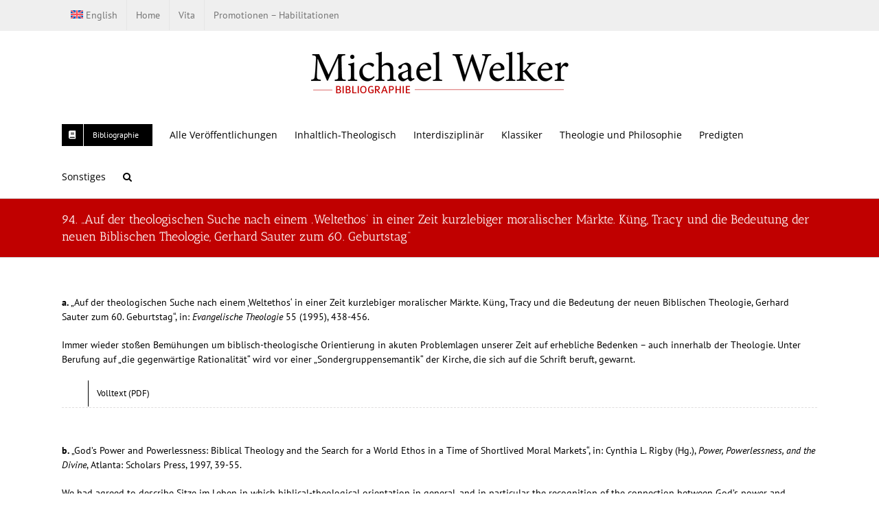

--- FILE ---
content_type: text/html; charset=UTF-8
request_url: https://michael-welker.com/94-auf-der-theologischen-suche-nach-einem-weltethos-in-einer-zeit-kurzlebiger-moralischer-maerkte-kueng-tracy-und-die-bedeutung-der-neuen-biblischen-theologie-gerhard-sa/
body_size: 19034
content:
<!DOCTYPE html>
<html class="avada-html-layout-wide avada-html-header-position-top" lang="de-DE" prefix="og: http://ogp.me/ns# fb: http://ogp.me/ns/fb#">
<head>
	<meta http-equiv="X-UA-Compatible" content="IE=edge" />
	<meta http-equiv="Content-Type" content="text/html; charset=utf-8"/>
	<meta name="viewport" content="width=device-width, initial-scale=1" />
	<title>94. „Auf der theologischen Suche nach einem ‚Weltethos‘ in einer Zeit kurzlebiger moralischer Märkte. Küng, Tracy und die Bedeutung der neuen Biblischen Theologie, Gerhard Sauter zum 60. Geburtstag“ &#8211; Michael Welker &#8211; Bibliographie</title>
<meta name='robots' content='max-image-preview:large' />
<link rel="alternate" hreflang="en" href="https://michael-welker.com/en/94-auf-der-theologischen-suche-nach-einem-weltethos-in-einer-zeit-kurzlebiger-moralischer-maerkte-kueng-tracy-und-die-bedeutung-der-neuen-biblischen-theologie-gerhard-sa/" />
<link rel="alternate" hreflang="de" href="https://michael-welker.com/94-auf-der-theologischen-suche-nach-einem-weltethos-in-einer-zeit-kurzlebiger-moralischer-maerkte-kueng-tracy-und-die-bedeutung-der-neuen-biblischen-theologie-gerhard-sa/" />
<link rel="alternate" hreflang="x-default" href="https://michael-welker.com/94-auf-der-theologischen-suche-nach-einem-weltethos-in-einer-zeit-kurzlebiger-moralischer-maerkte-kueng-tracy-und-die-bedeutung-der-neuen-biblischen-theologie-gerhard-sa/" />
<link rel='dns-prefetch' href='//stats.wp.com' />
<link rel="alternate" type="application/rss+xml" title="Michael Welker - Bibliographie &raquo; Feed" href="https://michael-welker.com/feed/" />
<link rel="alternate" type="application/rss+xml" title="Michael Welker - Bibliographie &raquo; Kommentar-Feed" href="https://michael-welker.com/comments/feed/" />
		
		
		
				<link rel="alternate" type="application/rss+xml" title="Michael Welker - Bibliographie &raquo; 94. „Auf der theologischen Suche nach einem ‚Weltethos‘ in einer Zeit kurzlebiger moralischer Märkte. Küng, Tracy und die Bedeutung der neuen Biblischen Theologie, Gerhard Sauter zum 60. Geburtstag“ Kommentar-Feed" href="https://michael-welker.com/94-auf-der-theologischen-suche-nach-einem-weltethos-in-einer-zeit-kurzlebiger-moralischer-maerkte-kueng-tracy-und-die-bedeutung-der-neuen-biblischen-theologie-gerhard-sa/feed/" />
<link rel="alternate" title="oEmbed (JSON)" type="application/json+oembed" href="https://michael-welker.com/wp-json/oembed/1.0/embed?url=https%3A%2F%2Fmichael-welker.com%2F94-auf-der-theologischen-suche-nach-einem-weltethos-in-einer-zeit-kurzlebiger-moralischer-maerkte-kueng-tracy-und-die-bedeutung-der-neuen-biblischen-theologie-gerhard-sa%2F" />
<link rel="alternate" title="oEmbed (XML)" type="text/xml+oembed" href="https://michael-welker.com/wp-json/oembed/1.0/embed?url=https%3A%2F%2Fmichael-welker.com%2F94-auf-der-theologischen-suche-nach-einem-weltethos-in-einer-zeit-kurzlebiger-moralischer-maerkte-kueng-tracy-und-die-bedeutung-der-neuen-biblischen-theologie-gerhard-sa%2F&#038;format=xml" />
					<meta name="description" content="a. „Auf der theologischen Suche nach einem ‚Weltethos‘ in einer Zeit kurzlebiger moralischer Märkte. Küng, Tracy und die Bedeutung der neuen Biblischen Theologie, Gerhard Sauter zum 60. Geburtstag“, in: Evangelische Theologie 55 (1995), 438-456. 

Immer wieder stoßen Bemühungen um biblisch-theologische Orientierung in akuten Problemlagen unserer Zeit auf erhebliche Bedenken – auch innerhalb der Theologie. Unter"/>
				
		<meta property="og:locale" content="de_DE"/>
		<meta property="og:type" content="article"/>
		<meta property="og:site_name" content="Michael Welker - Bibliographie"/>
		<meta property="og:title" content="  94. „Auf der theologischen Suche nach einem ‚Weltethos‘ in einer Zeit kurzlebiger moralischer Märkte. Küng, Tracy und die Bedeutung der neuen Biblischen Theologie, Gerhard Sauter zum 60. Geburtstag“"/>
				<meta property="og:description" content="a. „Auf der theologischen Suche nach einem ‚Weltethos‘ in einer Zeit kurzlebiger moralischer Märkte. Küng, Tracy und die Bedeutung der neuen Biblischen Theologie, Gerhard Sauter zum 60. Geburtstag“, in: Evangelische Theologie 55 (1995), 438-456. 

Immer wieder stoßen Bemühungen um biblisch-theologische Orientierung in akuten Problemlagen unserer Zeit auf erhebliche Bedenken – auch innerhalb der Theologie. Unter"/>
				<meta property="og:url" content="https://michael-welker.com/94-auf-der-theologischen-suche-nach-einem-weltethos-in-einer-zeit-kurzlebiger-moralischer-maerkte-kueng-tracy-und-die-bedeutung-der-neuen-biblischen-theologie-gerhard-sa/"/>
										<meta property="article:published_time" content="1995-01-01T14:00:41+00:00"/>
											<meta name="author" content="admin"/>
								<meta property="og:image" content="https://michael-welker.com/wp-content/uploads/2016/12/logo2.png"/>
		<meta property="og:image:width" content="450"/>
		<meta property="og:image:height" content="100"/>
		<meta property="og:image:type" content="image/png"/>
				<style id='wp-img-auto-sizes-contain-inline-css' type='text/css'>
img:is([sizes=auto i],[sizes^="auto," i]){contain-intrinsic-size:3000px 1500px}
/*# sourceURL=wp-img-auto-sizes-contain-inline-css */
</style>
<style id='wp-emoji-styles-inline-css' type='text/css'>

	img.wp-smiley, img.emoji {
		display: inline !important;
		border: none !important;
		box-shadow: none !important;
		height: 1em !important;
		width: 1em !important;
		margin: 0 0.07em !important;
		vertical-align: -0.1em !important;
		background: none !important;
		padding: 0 !important;
	}
/*# sourceURL=wp-emoji-styles-inline-css */
</style>
<link rel='stylesheet' id='wpml-blocks-css' href='https://michael-welker.com/wp-content/plugins/sitepress-multilingual-cms/dist/css/blocks/styles.css?ver=4.6.6' type='text/css' media='all' />
<link rel='stylesheet' id='wpml-menu-item-0-css' href='https://michael-welker.com/wp-content/plugins/sitepress-multilingual-cms/templates/language-switchers/menu-item/style.min.css?ver=1' type='text/css' media='all' />
<link rel='stylesheet' id='cms-navigation-style-base-css' href='https://michael-welker.com/wp-content/plugins/wpml-cms-nav/res/css/cms-navigation-base.css?ver=1.5.5' type='text/css' media='screen' />
<link rel='stylesheet' id='cms-navigation-style-css' href='https://michael-welker.com/wp-content/plugins/wpml-cms-nav/res/css/cms-navigation.css?ver=1.5.5' type='text/css' media='screen' />
<link rel='stylesheet' id='fusion-dynamic-css-css' href='https://michael-welker.com/wp-content/uploads/fusion-styles/d04c99593833c08458d4f5e6e11d9377.min.css?ver=3.14.2' type='text/css' media='all' />
<script type="text/javascript" id="wpml-cookie-js-extra">
/* <![CDATA[ */
var wpml_cookies = {"wp-wpml_current_language":{"value":"de","expires":1,"path":"/"}};
var wpml_cookies = {"wp-wpml_current_language":{"value":"de","expires":1,"path":"/"}};
//# sourceURL=wpml-cookie-js-extra
/* ]]> */
</script>
<script type="text/javascript" src="https://michael-welker.com/wp-content/plugins/sitepress-multilingual-cms/res/js/cookies/language-cookie.js?ver=4.6.6" id="wpml-cookie-js"></script>
<script type="text/javascript" src="https://michael-welker.com/wp-includes/js/jquery/jquery.min.js?ver=3.7.1" id="jquery-core-js"></script>
<script type="text/javascript" src="https://michael-welker.com/wp-includes/js/jquery/jquery-migrate.min.js?ver=3.4.1" id="jquery-migrate-js"></script>
<link rel="https://api.w.org/" href="https://michael-welker.com/wp-json/" /><link rel="alternate" title="JSON" type="application/json" href="https://michael-welker.com/wp-json/wp/v2/posts/485" /><link rel="EditURI" type="application/rsd+xml" title="RSD" href="https://michael-welker.com/xmlrpc.php?rsd" />
<meta name="generator" content="WordPress 6.9" />
<link rel="canonical" href="https://michael-welker.com/94-auf-der-theologischen-suche-nach-einem-weltethos-in-einer-zeit-kurzlebiger-moralischer-maerkte-kueng-tracy-und-die-bedeutung-der-neuen-biblischen-theologie-gerhard-sa/" />
<link rel='shortlink' href='https://michael-welker.com/?p=485' />
<meta name="generator" content="WPML ver:4.6.6 stt:1,3;" />
	<style>img#wpstats{display:none}</style>
		<style type="text/css" id="css-fb-visibility">@media screen and (max-width: 640px){.fusion-no-small-visibility{display:none !important;}body .sm-text-align-center{text-align:center !important;}body .sm-text-align-left{text-align:left !important;}body .sm-text-align-right{text-align:right !important;}body .sm-text-align-justify{text-align:justify !important;}body .sm-flex-align-center{justify-content:center !important;}body .sm-flex-align-flex-start{justify-content:flex-start !important;}body .sm-flex-align-flex-end{justify-content:flex-end !important;}body .sm-mx-auto{margin-left:auto !important;margin-right:auto !important;}body .sm-ml-auto{margin-left:auto !important;}body .sm-mr-auto{margin-right:auto !important;}body .fusion-absolute-position-small{position:absolute;width:100%;}.awb-sticky.awb-sticky-small{ position: sticky; top: var(--awb-sticky-offset,0); }}@media screen and (min-width: 641px) and (max-width: 1024px){.fusion-no-medium-visibility{display:none !important;}body .md-text-align-center{text-align:center !important;}body .md-text-align-left{text-align:left !important;}body .md-text-align-right{text-align:right !important;}body .md-text-align-justify{text-align:justify !important;}body .md-flex-align-center{justify-content:center !important;}body .md-flex-align-flex-start{justify-content:flex-start !important;}body .md-flex-align-flex-end{justify-content:flex-end !important;}body .md-mx-auto{margin-left:auto !important;margin-right:auto !important;}body .md-ml-auto{margin-left:auto !important;}body .md-mr-auto{margin-right:auto !important;}body .fusion-absolute-position-medium{position:absolute;width:100%;}.awb-sticky.awb-sticky-medium{ position: sticky; top: var(--awb-sticky-offset,0); }}@media screen and (min-width: 1025px){.fusion-no-large-visibility{display:none !important;}body .lg-text-align-center{text-align:center !important;}body .lg-text-align-left{text-align:left !important;}body .lg-text-align-right{text-align:right !important;}body .lg-text-align-justify{text-align:justify !important;}body .lg-flex-align-center{justify-content:center !important;}body .lg-flex-align-flex-start{justify-content:flex-start !important;}body .lg-flex-align-flex-end{justify-content:flex-end !important;}body .lg-mx-auto{margin-left:auto !important;margin-right:auto !important;}body .lg-ml-auto{margin-left:auto !important;}body .lg-mr-auto{margin-right:auto !important;}body .fusion-absolute-position-large{position:absolute;width:100%;}.awb-sticky.awb-sticky-large{ position: sticky; top: var(--awb-sticky-offset,0); }}</style>
<!-- Jetpack Open Graph Tags -->
<meta property="og:type" content="article" />
<meta property="og:title" content="94. „Auf der theologischen Suche nach einem ‚Weltethos‘ in einer Zeit kurzlebiger moralischer Märkte. Küng, Tracy und die Bedeutung der neuen Biblischen Theologie, Gerhard Sauter zum 60. Geburtstag“" />
<meta property="og:url" content="https://michael-welker.com/94-auf-der-theologischen-suche-nach-einem-weltethos-in-einer-zeit-kurzlebiger-moralischer-maerkte-kueng-tracy-und-die-bedeutung-der-neuen-biblischen-theologie-gerhard-sa/" />
<meta property="og:description" content="Besuche den Beitrag für mehr Info." />
<meta property="article:published_time" content="1995-01-01T14:00:41+00:00" />
<meta property="article:modified_time" content="1995-01-01T14:00:41+00:00" />
<meta property="og:site_name" content="Michael Welker - Bibliographie" />
<meta property="og:image" content="https://s0.wp.com/i/blank.jpg" />
<meta property="og:image:width" content="200" />
<meta property="og:image:height" content="200" />
<meta property="og:image:alt" content="" />
<meta property="og:locale" content="de_DE" />
<meta name="twitter:text:title" content="94. „Auf der theologischen Suche nach einem ‚Weltethos‘ in einer Zeit kurzlebiger moralischer Märkte. Küng, Tracy und die Bedeutung der neuen Biblischen Theologie, Gerhard Sauter zum 60. Geburtstag“" />
<meta name="twitter:card" content="summary" />
<meta name="twitter:description" content="Besuche den Beitrag für mehr Info." />

<!-- End Jetpack Open Graph Tags -->
		<script type="text/javascript">
			var doc = document.documentElement;
			doc.setAttribute( 'data-useragent', navigator.userAgent );
		</script>
		
	<style id='global-styles-inline-css' type='text/css'>
:root{--wp--preset--aspect-ratio--square: 1;--wp--preset--aspect-ratio--4-3: 4/3;--wp--preset--aspect-ratio--3-4: 3/4;--wp--preset--aspect-ratio--3-2: 3/2;--wp--preset--aspect-ratio--2-3: 2/3;--wp--preset--aspect-ratio--16-9: 16/9;--wp--preset--aspect-ratio--9-16: 9/16;--wp--preset--color--black: #000000;--wp--preset--color--cyan-bluish-gray: #abb8c3;--wp--preset--color--white: #ffffff;--wp--preset--color--pale-pink: #f78da7;--wp--preset--color--vivid-red: #cf2e2e;--wp--preset--color--luminous-vivid-orange: #ff6900;--wp--preset--color--luminous-vivid-amber: #fcb900;--wp--preset--color--light-green-cyan: #7bdcb5;--wp--preset--color--vivid-green-cyan: #00d084;--wp--preset--color--pale-cyan-blue: #8ed1fc;--wp--preset--color--vivid-cyan-blue: #0693e3;--wp--preset--color--vivid-purple: #9b51e0;--wp--preset--color--awb-color-1: rgba(255,255,255,1);--wp--preset--color--awb-color-2: rgba(249,249,251,1);--wp--preset--color--awb-color-3: rgba(242,243,245,1);--wp--preset--color--awb-color-4: rgba(101,189,125,1);--wp--preset--color--awb-color-5: rgba(25,143,217,1);--wp--preset--color--awb-color-6: rgba(67,69,73,1);--wp--preset--color--awb-color-7: rgba(33,35,38,1);--wp--preset--color--awb-color-8: rgba(20,22,23,1);--wp--preset--gradient--vivid-cyan-blue-to-vivid-purple: linear-gradient(135deg,rgb(6,147,227) 0%,rgb(155,81,224) 100%);--wp--preset--gradient--light-green-cyan-to-vivid-green-cyan: linear-gradient(135deg,rgb(122,220,180) 0%,rgb(0,208,130) 100%);--wp--preset--gradient--luminous-vivid-amber-to-luminous-vivid-orange: linear-gradient(135deg,rgb(252,185,0) 0%,rgb(255,105,0) 100%);--wp--preset--gradient--luminous-vivid-orange-to-vivid-red: linear-gradient(135deg,rgb(255,105,0) 0%,rgb(207,46,46) 100%);--wp--preset--gradient--very-light-gray-to-cyan-bluish-gray: linear-gradient(135deg,rgb(238,238,238) 0%,rgb(169,184,195) 100%);--wp--preset--gradient--cool-to-warm-spectrum: linear-gradient(135deg,rgb(74,234,220) 0%,rgb(151,120,209) 20%,rgb(207,42,186) 40%,rgb(238,44,130) 60%,rgb(251,105,98) 80%,rgb(254,248,76) 100%);--wp--preset--gradient--blush-light-purple: linear-gradient(135deg,rgb(255,206,236) 0%,rgb(152,150,240) 100%);--wp--preset--gradient--blush-bordeaux: linear-gradient(135deg,rgb(254,205,165) 0%,rgb(254,45,45) 50%,rgb(107,0,62) 100%);--wp--preset--gradient--luminous-dusk: linear-gradient(135deg,rgb(255,203,112) 0%,rgb(199,81,192) 50%,rgb(65,88,208) 100%);--wp--preset--gradient--pale-ocean: linear-gradient(135deg,rgb(255,245,203) 0%,rgb(182,227,212) 50%,rgb(51,167,181) 100%);--wp--preset--gradient--electric-grass: linear-gradient(135deg,rgb(202,248,128) 0%,rgb(113,206,126) 100%);--wp--preset--gradient--midnight: linear-gradient(135deg,rgb(2,3,129) 0%,rgb(40,116,252) 100%);--wp--preset--font-size--small: 10.5px;--wp--preset--font-size--medium: 20px;--wp--preset--font-size--large: 21px;--wp--preset--font-size--x-large: 42px;--wp--preset--font-size--normal: 14px;--wp--preset--font-size--xlarge: 28px;--wp--preset--font-size--huge: 42px;--wp--preset--spacing--20: 0.44rem;--wp--preset--spacing--30: 0.67rem;--wp--preset--spacing--40: 1rem;--wp--preset--spacing--50: 1.5rem;--wp--preset--spacing--60: 2.25rem;--wp--preset--spacing--70: 3.38rem;--wp--preset--spacing--80: 5.06rem;--wp--preset--shadow--natural: 6px 6px 9px rgba(0, 0, 0, 0.2);--wp--preset--shadow--deep: 12px 12px 50px rgba(0, 0, 0, 0.4);--wp--preset--shadow--sharp: 6px 6px 0px rgba(0, 0, 0, 0.2);--wp--preset--shadow--outlined: 6px 6px 0px -3px rgb(255, 255, 255), 6px 6px rgb(0, 0, 0);--wp--preset--shadow--crisp: 6px 6px 0px rgb(0, 0, 0);}:where(.is-layout-flex){gap: 0.5em;}:where(.is-layout-grid){gap: 0.5em;}body .is-layout-flex{display: flex;}.is-layout-flex{flex-wrap: wrap;align-items: center;}.is-layout-flex > :is(*, div){margin: 0;}body .is-layout-grid{display: grid;}.is-layout-grid > :is(*, div){margin: 0;}:where(.wp-block-columns.is-layout-flex){gap: 2em;}:where(.wp-block-columns.is-layout-grid){gap: 2em;}:where(.wp-block-post-template.is-layout-flex){gap: 1.25em;}:where(.wp-block-post-template.is-layout-grid){gap: 1.25em;}.has-black-color{color: var(--wp--preset--color--black) !important;}.has-cyan-bluish-gray-color{color: var(--wp--preset--color--cyan-bluish-gray) !important;}.has-white-color{color: var(--wp--preset--color--white) !important;}.has-pale-pink-color{color: var(--wp--preset--color--pale-pink) !important;}.has-vivid-red-color{color: var(--wp--preset--color--vivid-red) !important;}.has-luminous-vivid-orange-color{color: var(--wp--preset--color--luminous-vivid-orange) !important;}.has-luminous-vivid-amber-color{color: var(--wp--preset--color--luminous-vivid-amber) !important;}.has-light-green-cyan-color{color: var(--wp--preset--color--light-green-cyan) !important;}.has-vivid-green-cyan-color{color: var(--wp--preset--color--vivid-green-cyan) !important;}.has-pale-cyan-blue-color{color: var(--wp--preset--color--pale-cyan-blue) !important;}.has-vivid-cyan-blue-color{color: var(--wp--preset--color--vivid-cyan-blue) !important;}.has-vivid-purple-color{color: var(--wp--preset--color--vivid-purple) !important;}.has-black-background-color{background-color: var(--wp--preset--color--black) !important;}.has-cyan-bluish-gray-background-color{background-color: var(--wp--preset--color--cyan-bluish-gray) !important;}.has-white-background-color{background-color: var(--wp--preset--color--white) !important;}.has-pale-pink-background-color{background-color: var(--wp--preset--color--pale-pink) !important;}.has-vivid-red-background-color{background-color: var(--wp--preset--color--vivid-red) !important;}.has-luminous-vivid-orange-background-color{background-color: var(--wp--preset--color--luminous-vivid-orange) !important;}.has-luminous-vivid-amber-background-color{background-color: var(--wp--preset--color--luminous-vivid-amber) !important;}.has-light-green-cyan-background-color{background-color: var(--wp--preset--color--light-green-cyan) !important;}.has-vivid-green-cyan-background-color{background-color: var(--wp--preset--color--vivid-green-cyan) !important;}.has-pale-cyan-blue-background-color{background-color: var(--wp--preset--color--pale-cyan-blue) !important;}.has-vivid-cyan-blue-background-color{background-color: var(--wp--preset--color--vivid-cyan-blue) !important;}.has-vivid-purple-background-color{background-color: var(--wp--preset--color--vivid-purple) !important;}.has-black-border-color{border-color: var(--wp--preset--color--black) !important;}.has-cyan-bluish-gray-border-color{border-color: var(--wp--preset--color--cyan-bluish-gray) !important;}.has-white-border-color{border-color: var(--wp--preset--color--white) !important;}.has-pale-pink-border-color{border-color: var(--wp--preset--color--pale-pink) !important;}.has-vivid-red-border-color{border-color: var(--wp--preset--color--vivid-red) !important;}.has-luminous-vivid-orange-border-color{border-color: var(--wp--preset--color--luminous-vivid-orange) !important;}.has-luminous-vivid-amber-border-color{border-color: var(--wp--preset--color--luminous-vivid-amber) !important;}.has-light-green-cyan-border-color{border-color: var(--wp--preset--color--light-green-cyan) !important;}.has-vivid-green-cyan-border-color{border-color: var(--wp--preset--color--vivid-green-cyan) !important;}.has-pale-cyan-blue-border-color{border-color: var(--wp--preset--color--pale-cyan-blue) !important;}.has-vivid-cyan-blue-border-color{border-color: var(--wp--preset--color--vivid-cyan-blue) !important;}.has-vivid-purple-border-color{border-color: var(--wp--preset--color--vivid-purple) !important;}.has-vivid-cyan-blue-to-vivid-purple-gradient-background{background: var(--wp--preset--gradient--vivid-cyan-blue-to-vivid-purple) !important;}.has-light-green-cyan-to-vivid-green-cyan-gradient-background{background: var(--wp--preset--gradient--light-green-cyan-to-vivid-green-cyan) !important;}.has-luminous-vivid-amber-to-luminous-vivid-orange-gradient-background{background: var(--wp--preset--gradient--luminous-vivid-amber-to-luminous-vivid-orange) !important;}.has-luminous-vivid-orange-to-vivid-red-gradient-background{background: var(--wp--preset--gradient--luminous-vivid-orange-to-vivid-red) !important;}.has-very-light-gray-to-cyan-bluish-gray-gradient-background{background: var(--wp--preset--gradient--very-light-gray-to-cyan-bluish-gray) !important;}.has-cool-to-warm-spectrum-gradient-background{background: var(--wp--preset--gradient--cool-to-warm-spectrum) !important;}.has-blush-light-purple-gradient-background{background: var(--wp--preset--gradient--blush-light-purple) !important;}.has-blush-bordeaux-gradient-background{background: var(--wp--preset--gradient--blush-bordeaux) !important;}.has-luminous-dusk-gradient-background{background: var(--wp--preset--gradient--luminous-dusk) !important;}.has-pale-ocean-gradient-background{background: var(--wp--preset--gradient--pale-ocean) !important;}.has-electric-grass-gradient-background{background: var(--wp--preset--gradient--electric-grass) !important;}.has-midnight-gradient-background{background: var(--wp--preset--gradient--midnight) !important;}.has-small-font-size{font-size: var(--wp--preset--font-size--small) !important;}.has-medium-font-size{font-size: var(--wp--preset--font-size--medium) !important;}.has-large-font-size{font-size: var(--wp--preset--font-size--large) !important;}.has-x-large-font-size{font-size: var(--wp--preset--font-size--x-large) !important;}
/*# sourceURL=global-styles-inline-css */
</style>
<link rel='stylesheet' id='wp-block-library-css' href='https://michael-welker.com/wp-includes/css/dist/block-library/style.min.css?ver=6.9' type='text/css' media='all' />
<style id='wp-block-library-inline-css' type='text/css'>
/*wp_block_styles_on_demand_placeholder:6976a6e7cd3ff*/
/*# sourceURL=wp-block-library-inline-css */
</style>
<style id='wp-block-library-theme-inline-css' type='text/css'>
.wp-block-audio :where(figcaption){color:#555;font-size:13px;text-align:center}.is-dark-theme .wp-block-audio :where(figcaption){color:#ffffffa6}.wp-block-audio{margin:0 0 1em}.wp-block-code{border:1px solid #ccc;border-radius:4px;font-family:Menlo,Consolas,monaco,monospace;padding:.8em 1em}.wp-block-embed :where(figcaption){color:#555;font-size:13px;text-align:center}.is-dark-theme .wp-block-embed :where(figcaption){color:#ffffffa6}.wp-block-embed{margin:0 0 1em}.blocks-gallery-caption{color:#555;font-size:13px;text-align:center}.is-dark-theme .blocks-gallery-caption{color:#ffffffa6}:root :where(.wp-block-image figcaption){color:#555;font-size:13px;text-align:center}.is-dark-theme :root :where(.wp-block-image figcaption){color:#ffffffa6}.wp-block-image{margin:0 0 1em}.wp-block-pullquote{border-bottom:4px solid;border-top:4px solid;color:currentColor;margin-bottom:1.75em}.wp-block-pullquote :where(cite),.wp-block-pullquote :where(footer),.wp-block-pullquote__citation{color:currentColor;font-size:.8125em;font-style:normal;text-transform:uppercase}.wp-block-quote{border-left:.25em solid;margin:0 0 1.75em;padding-left:1em}.wp-block-quote cite,.wp-block-quote footer{color:currentColor;font-size:.8125em;font-style:normal;position:relative}.wp-block-quote:where(.has-text-align-right){border-left:none;border-right:.25em solid;padding-left:0;padding-right:1em}.wp-block-quote:where(.has-text-align-center){border:none;padding-left:0}.wp-block-quote.is-large,.wp-block-quote.is-style-large,.wp-block-quote:where(.is-style-plain){border:none}.wp-block-search .wp-block-search__label{font-weight:700}.wp-block-search__button{border:1px solid #ccc;padding:.375em .625em}:where(.wp-block-group.has-background){padding:1.25em 2.375em}.wp-block-separator.has-css-opacity{opacity:.4}.wp-block-separator{border:none;border-bottom:2px solid;margin-left:auto;margin-right:auto}.wp-block-separator.has-alpha-channel-opacity{opacity:1}.wp-block-separator:not(.is-style-wide):not(.is-style-dots){width:100px}.wp-block-separator.has-background:not(.is-style-dots){border-bottom:none;height:1px}.wp-block-separator.has-background:not(.is-style-wide):not(.is-style-dots){height:2px}.wp-block-table{margin:0 0 1em}.wp-block-table td,.wp-block-table th{word-break:normal}.wp-block-table :where(figcaption){color:#555;font-size:13px;text-align:center}.is-dark-theme .wp-block-table :where(figcaption){color:#ffffffa6}.wp-block-video :where(figcaption){color:#555;font-size:13px;text-align:center}.is-dark-theme .wp-block-video :where(figcaption){color:#ffffffa6}.wp-block-video{margin:0 0 1em}:root :where(.wp-block-template-part.has-background){margin-bottom:0;margin-top:0;padding:1.25em 2.375em}
/*# sourceURL=/wp-includes/css/dist/block-library/theme.min.css */
</style>
<style id='classic-theme-styles-inline-css' type='text/css'>
/*! This file is auto-generated */
.wp-block-button__link{color:#fff;background-color:#32373c;border-radius:9999px;box-shadow:none;text-decoration:none;padding:calc(.667em + 2px) calc(1.333em + 2px);font-size:1.125em}.wp-block-file__button{background:#32373c;color:#fff;text-decoration:none}
/*# sourceURL=/wp-includes/css/classic-themes.min.css */
</style>
</head>

<body class="wp-singular post-template-default single single-post postid-485 single-format-standard wp-theme-Avada awb-no-sidebars fusion-image-hovers fusion-pagination-sizing fusion-button_type-flat fusion-button_span-no fusion-button_gradient-linear avada-image-rollover-circle-yes avada-image-rollover-yes avada-image-rollover-direction-left fusion-body ltr fusion-sticky-header no-tablet-sticky-header no-mobile-sticky-header no-mobile-slidingbar no-mobile-totop avada-has-rev-slider-styles fusion-disable-outline fusion-sub-menu-fade mobile-logo-pos-center layout-wide-mode avada-has-boxed-modal-shadow-none layout-scroll-offset-full avada-has-zero-margin-offset-top fusion-top-header menu-text-align-left mobile-menu-design-modern fusion-show-pagination-text fusion-header-layout-v5 avada-responsive avada-footer-fx-none avada-menu-highlight-style-bar fusion-search-form-classic fusion-main-menu-search-overlay fusion-avatar-square avada-sticky-shrinkage avada-dropdown-styles avada-blog-layout-medium avada-blog-archive-layout-medium avada-header-shadow-no avada-menu-icon-position-left avada-has-megamenu-shadow avada-has-mainmenu-dropdown-divider avada-has-main-nav-search-icon avada-has-breadcrumb-mobile-hidden avada-has-titlebar-bar_and_content avada-header-border-color-full-transparent avada-has-pagination-padding avada-flyout-menu-direction-fade avada-ec-views-v1" data-awb-post-id="485">
		<a class="skip-link screen-reader-text" href="#content">Zum Inhalt springen</a>

	<div id="boxed-wrapper">
		
		<div id="wrapper" class="fusion-wrapper">
			<div id="home" style="position:relative;top:-1px;"></div>
							
					
			<header class="fusion-header-wrapper">
				<div class="fusion-header-v5 fusion-logo-alignment fusion-logo-center fusion-sticky-menu- fusion-sticky-logo-1 fusion-mobile-logo- fusion-sticky-menu-and-logo fusion-header-menu-align-left fusion-mobile-menu-design-modern">
					
<div class="fusion-secondary-header">
	<div class="fusion-row">
					<div class="fusion-alignleft">
				<nav class="fusion-secondary-menu" role="navigation" aria-label="Sekundäres Menü"><ul id="menu-top" class="menu"><li  id="menu-item-wpml-ls-66-en"  class="menu-item wpml-ls-slot-66 wpml-ls-item wpml-ls-item-en wpml-ls-menu-item wpml-ls-first-item wpml-ls-last-item menu-item-type-wpml_ls_menu_item menu-item-object-wpml_ls_menu_item menu-item-wpml-ls-66-en"  data-classes="menu-item" data-item-id="wpml-ls-66-en"><a  title="English" href="https://michael-welker.com/en/94-auf-der-theologischen-suche-nach-einem-weltethos-in-einer-zeit-kurzlebiger-moralischer-maerkte-kueng-tracy-und-die-bedeutung-der-neuen-biblischen-theologie-gerhard-sa/" class="fusion-bar-highlight wpml-ls-link"><span class="menu-text"><img
            class="wpml-ls-flag"
            src="https://michael-welker.com/wp-content/plugins/sitepress-multilingual-cms/res/flags/en.svg"
            alt=""
            
            
    /><span class="wpml-ls-native" lang="en">English</span></span></a></li><li  id="menu-item-6301"  class="menu-item menu-item-type-post_type menu-item-object-page menu-item-home menu-item-6301"  data-item-id="6301"><a  href="https://michael-welker.com/" class="fusion-bar-highlight"><span class="menu-text">Home</span></a></li><li  id="menu-item-3488"  class="menu-item menu-item-type-post_type menu-item-object-page menu-item-3488"  data-item-id="3488"><a  href="https://michael-welker.com/vita/" class="fusion-bar-highlight"><span class="menu-text">Vita</span></a></li><li  id="menu-item-3489"  class="menu-item menu-item-type-post_type menu-item-object-page menu-item-3489"  data-item-id="3489"><a  href="https://michael-welker.com/promotionen-habilitationen/" class="fusion-bar-highlight"><span class="menu-text">Promotionen – Habilitationen</span></a></li></ul></nav><nav class="fusion-mobile-nav-holder fusion-mobile-menu-text-align-left" aria-label="Sekundäres mobiles Menü"></nav>			</div>
					</div>
</div>
<div class="fusion-header-sticky-height"></div>
<div class="fusion-sticky-header-wrapper"> <!-- start fusion sticky header wrapper -->
	<div class="fusion-header">
		<div class="fusion-row">
							<div class="fusion-logo" data-margin-top="10px" data-margin-bottom="10px" data-margin-left="0px" data-margin-right="0px">
			<a class="fusion-logo-link"  href="https://michael-welker.com/" >

						<!-- standard logo -->
			<img src="https://michael-welker.com/wp-content/uploads/2016/12/logo2.png" srcset="https://michael-welker.com/wp-content/uploads/2016/12/logo2.png 1x, https://michael-welker.com/wp-content/uploads/2016/12/logo.png 2x" width="450" height="100" style="max-height:100px;height:auto;" alt="Michael Welker &#8211; Bibliographie Logo" data-retina_logo_url="https://michael-welker.com/wp-content/uploads/2016/12/logo.png" class="fusion-standard-logo" />

			
											<!-- sticky header logo -->
				<img src="https://michael-welker.com/wp-content/uploads/2016/12/logo-sticky.png" srcset="https://michael-welker.com/wp-content/uploads/2016/12/logo-sticky.png 1x, https://michael-welker.com/wp-content/uploads/2016/12/logo-sticky-retina.png 2x" width="300" height="67" style="max-height:67px;height:auto;" alt="Michael Welker &#8211; Bibliographie Logo" data-retina_logo_url="https://michael-welker.com/wp-content/uploads/2016/12/logo-sticky-retina.png" class="fusion-sticky-logo" />
					</a>
		</div>
								<div class="fusion-mobile-menu-icons">
							<a href="#" class="fusion-icon awb-icon-bars" aria-label="Toggle mobile menu" aria-expanded="false"></a>
		
		
		
			</div>
			
					</div>
	</div>
	<div class="fusion-secondary-main-menu">
		<div class="fusion-row">
			<nav class="fusion-main-menu" aria-label="Hauptmenü"><div class="fusion-overlay-search">		<form role="search" class="searchform fusion-search-form  fusion-search-form-classic" method="get" action="https://michael-welker.com/">
			<div class="fusion-search-form-content">

				
				<div class="fusion-search-field search-field">
					<label><span class="screen-reader-text">Suche nach:</span>
													<input type="search" value="" name="s" class="s" placeholder="Suchen..." required aria-required="true" aria-label="Suchen..."/>
											</label>
				</div>
				<div class="fusion-search-button search-button">
					<input type="submit" class="fusion-search-submit searchsubmit" aria-label="Suche" value="&#xf002;" />
									</div>

				
			</div>


			
		</form>
		<div class="fusion-search-spacer"></div><a href="#" role="button" aria-label="Schließe die Suche" class="fusion-close-search"></a></div><ul id="menu-main" class="fusion-menu"><li  id="menu-item-3486"  class="menu-item menu-item-type-post_type menu-item-object-page menu-item-has-children menu-item-3486 fusion-dropdown-menu fusion-menu-item-button"  data-item-id="3486"><a  href="https://michael-welker.com/bibliographie/chronologisch/" class="fusion-bar-highlight"><span class="menu-text fusion-button button-default button-small"><span class="button-icon-divider-left"><i class="glyphicon fa-book fas" aria-hidden="true"></i></span><span class="fusion-button-text-left">Bibliographie</span></span></a><ul class="sub-menu"><li  id="menu-item-5215"  class="menu-item menu-item-type-taxonomy menu-item-object-category menu-item-5215 fusion-dropdown-submenu" ><a  href="https://michael-welker.com/category/monographien/" class="fusion-bar-highlight"><span>Monographien</span></a></li><li  id="menu-item-5216"  class="menu-item menu-item-type-taxonomy menu-item-object-category menu-item-5216 fusion-dropdown-submenu" ><a  href="https://michael-welker.com/category/herausgeber/" class="fusion-bar-highlight"><span>Herausgeber</span></a></li><li  id="menu-item-5214"  class="menu-item menu-item-type-taxonomy menu-item-object-category current-post-ancestor current-menu-parent current-post-parent menu-item-5214 fusion-dropdown-submenu" ><a  href="https://michael-welker.com/category/aufsaetze/" class="fusion-bar-highlight"><span>Aufsätze</span></a></li><li  id="menu-item-5222"  class="menu-item menu-item-type-taxonomy menu-item-object-category menu-item-5222 fusion-dropdown-submenu" ><a  href="https://michael-welker.com/category/videos/" class="fusion-bar-highlight"><span>Videos</span></a></li><li  id="menu-item-5223"  class="menu-item menu-item-type-taxonomy menu-item-object-category menu-item-5223 fusion-dropdown-submenu" ><a  href="https://michael-welker.com/category/sonstiges/" class="fusion-bar-highlight"><span>Sonstiges</span></a></li></ul></li><li  id="menu-item-6304"  class="menu-item menu-item-type-post_type menu-item-object-page current_page_parent menu-item-6304"  data-item-id="6304"><a  href="https://michael-welker.com/veroeffentlichungen/" class="fusion-bar-highlight"><span class="menu-text">Alle Veröffentlichungen</span></a></li><li  id="menu-item-5189"  class="menu-item menu-item-type-custom menu-item-object-custom menu-item-has-children menu-item-5189 fusion-megamenu-menu "  data-item-id="5189"><a  href="#" class="fusion-bar-highlight"><span class="menu-text">Inhaltlich-Theologisch</span></a><div class="fusion-megamenu-wrapper fusion-columns-6 columns-per-row-6 columns-9 col-span-12"><div class="row"><div class="fusion-megamenu-holder" style="width:1099.9956px;" data-width="1099.9956px"><ul class="fusion-megamenu fusion-megamenu-border"><li  id="menu-item-5186"  class="menu-item menu-item-type-taxonomy menu-item-object-post_tag menu-item-5186 fusion-megamenu-submenu menu-item-has-link fusion-megamenu-columns-6 col-lg-2 col-md-2 col-sm-2"  style="width:16.666666666667%;"><div class='fusion-megamenu-title'><a class="awb-justify-title" href="https://michael-welker.com/tag/pneumatologie/">Pneumatologie</a></div></li><li  id="menu-item-5175"  class="menu-item menu-item-type-taxonomy menu-item-object-post_tag menu-item-has-children menu-item-5175 fusion-megamenu-submenu menu-item-has-link fusion-megamenu-columns-6 col-lg-2 col-md-2 col-sm-2"  style="width:16.666666666667%;"><div class='fusion-megamenu-title'><a class="awb-justify-title" href="https://michael-welker.com/tag/christologie/">Christologie</a></div><ul class="sub-menu"><li  id="menu-item-5174"  class="menu-item menu-item-type-taxonomy menu-item-object-post_tag menu-item-5174" ><a  href="https://michael-welker.com/tag/auferstehung/" class="fusion-bar-highlight"><span><span class="fusion-megamenu-bullet"></span>Auferstehung</span></a></li></ul></li><li  id="menu-item-5187"  class="menu-item menu-item-type-taxonomy menu-item-object-post_tag menu-item-5187 fusion-megamenu-submenu menu-item-has-link fusion-megamenu-columns-6 col-lg-2 col-md-2 col-sm-2"  style="width:16.666666666667%;"><div class='fusion-megamenu-title'><a class="awb-justify-title" href="https://michael-welker.com/tag/schoepfungslehre/">Schöpfungslehre</a></div></li><li  id="menu-item-5173"  class="menu-item menu-item-type-taxonomy menu-item-object-post_tag menu-item-has-children menu-item-5173 fusion-megamenu-submenu menu-item-has-link fusion-megamenu-columns-6 col-lg-2 col-md-2 col-sm-2"  style="width:16.666666666667%;"><div class='fusion-megamenu-title'><a class="awb-justify-title" href="https://michael-welker.com/tag/anthropologie/">Anthropologie</a></div><ul class="sub-menu"><li  id="menu-item-5182"  class="menu-item menu-item-type-taxonomy menu-item-object-post_tag menu-item-5182" ><a  href="https://michael-welker.com/tag/freiheit/" class="fusion-bar-highlight"><span><span class="fusion-megamenu-bullet"></span>Freiheit</span></a></li><li  id="menu-item-5185"  class="menu-item menu-item-type-taxonomy menu-item-object-post_tag menu-item-5185" ><a  href="https://michael-welker.com/tag/liebe/" class="fusion-bar-highlight"><span><span class="fusion-megamenu-bullet"></span>Liebe</span></a></li></ul></li><li  id="menu-item-5178"  class="menu-item menu-item-type-taxonomy menu-item-object-post_tag menu-item-has-children menu-item-5178 fusion-megamenu-submenu menu-item-has-link fusion-megamenu-columns-6 col-lg-2 col-md-2 col-sm-2"  style="width:16.666666666667%;"><div class='fusion-megamenu-title'><a class="awb-justify-title" href="https://michael-welker.com/tag/ekklesiologie/">Ekklesiologie</a></div><ul class="sub-menu"><li  id="menu-item-5172"  class="menu-item menu-item-type-taxonomy menu-item-object-post_tag menu-item-5172" ><a  href="https://michael-welker.com/tag/abendmahl-und-sakramente/" class="fusion-bar-highlight"><span><span class="fusion-megamenu-bullet"></span>Abendmahl und Sakramente</span></a></li><li  id="menu-item-5177"  class="menu-item menu-item-type-taxonomy menu-item-object-post_tag menu-item-5177" ><a  href="https://michael-welker.com/tag/diakonie/" class="fusion-bar-highlight"><span><span class="fusion-megamenu-bullet"></span>Diakonie</span></a></li></ul></li><li  id="menu-item-5184"  class="menu-item menu-item-type-taxonomy menu-item-object-post_tag menu-item-has-children menu-item-5184 fusion-megamenu-submenu menu-item-has-link fusion-megamenu-columns-6 col-lg-2 col-md-2 col-sm-2"  style="width:16.666666666667%;"><div class='fusion-megamenu-title'><a class="awb-justify-title" href="https://michael-welker.com/tag/gesetz-und-evangelium/">Gesetz und Evangelium</a></div><ul class="sub-menu"><li  id="menu-item-5183"  class="menu-item menu-item-type-taxonomy menu-item-object-post_tag menu-item-5183" ><a  href="https://michael-welker.com/tag/gerechtigkeit/" class="fusion-bar-highlight"><span><span class="fusion-megamenu-bullet"></span>Gerechtigkeit</span></a></li><li  id="menu-item-5179"  class="menu-item menu-item-type-taxonomy menu-item-object-post_tag menu-item-5179" ><a  href="https://michael-welker.com/tag/erbarmen/" class="fusion-bar-highlight"><span><span class="fusion-megamenu-bullet"></span>Erbarmen</span></a></li><li  id="menu-item-5176"  class="menu-item menu-item-type-taxonomy menu-item-object-post_tag menu-item-5176" ><a  href="https://michael-welker.com/tag/das-gedaechtnis-und-seine-formen/" class="fusion-bar-highlight"><span><span class="fusion-megamenu-bullet"></span>Das Gedächtnis und seine Formen</span></a></li></ul></li></ul><ul class="fusion-megamenu fusion-megamenu-row-2 fusion-megamenu-row-columns-3"><li  id="menu-item-5180"  class="menu-item menu-item-type-taxonomy menu-item-object-post_tag menu-item-5180 fusion-megamenu-submenu menu-item-has-link fusion-megamenu-columns-3 col-lg-4 col-md-4 col-sm-4"  style="width:16.666666666667%;"><div class='fusion-megamenu-title'><a class="awb-justify-title" href="https://michael-welker.com/tag/eschatologie-reich-gottes/">Eschatologie / Reich Gottes</a></div></li><li  id="menu-item-5188"  class="menu-item menu-item-type-taxonomy menu-item-object-post_tag menu-item-5188 fusion-megamenu-submenu menu-item-has-link fusion-megamenu-columns-3 col-lg-4 col-md-4 col-sm-4"  style="width:16.666666666667%;"><div class='fusion-megamenu-title'><a class="awb-justify-title" href="https://michael-welker.com/tag/trinitaetslehre-und-gotteslehre/">Trinitätslehre und Gotteslehre</a></div></li><li  id="menu-item-5181"  class="menu-item menu-item-type-taxonomy menu-item-object-post_tag menu-item-5181 fusion-megamenu-submenu menu-item-has-link fusion-megamenu-columns-3 col-lg-4 col-md-4 col-sm-4"  style="width:16.666666666667%;"><div class='fusion-megamenu-title'><a class="awb-justify-title" href="https://michael-welker.com/tag/formen-der-theologie-prolegomena-erkenntnistheorie/">Formen der Theologie / Prolegomena / Erkenntnistheorie</a></div></li></ul></div><div style="clear:both;"></div></div></div></li><li  id="menu-item-5979"  class="menu-item menu-item-type-custom menu-item-object-custom menu-item-has-children menu-item-5979 fusion-megamenu-menu "  data-item-id="5979"><a  href="#" class="fusion-bar-highlight"><span class="menu-text">Interdisziplinär</span></a><div class="fusion-megamenu-wrapper fusion-columns-6 columns-per-row-6 columns-6 col-span-12"><div class="row"><div class="fusion-megamenu-holder" style="width:1099.9956px;" data-width="1099.9956px"><ul class="fusion-megamenu"><li  id="menu-item-5983"  class="menu-item menu-item-type-taxonomy menu-item-object-post_tag menu-item-5983 fusion-megamenu-submenu menu-item-has-link fusion-megamenu-columns-6 col-lg-2 col-md-2 col-sm-2"  style="width:16.666666666667%;"><div class='fusion-megamenu-title'><a class="awb-justify-title" href="https://michael-welker.com/tag/biblische-theologie-schriftverstandnis/">Biblische Theologie / Schriftverständnis</a></div></li><li  id="menu-item-5988"  class="menu-item menu-item-type-taxonomy menu-item-object-post_tag menu-item-5988 fusion-megamenu-submenu menu-item-has-link fusion-megamenu-columns-6 col-lg-2 col-md-2 col-sm-2"  style="width:16.666666666667%;"><div class='fusion-megamenu-title'><a class="awb-justify-title" href="https://michael-welker.com/tag/theologie-und-naturwissenschaften/">Theologie und Naturwissenschaften</a></div></li><li  id="menu-item-5989"  class="menu-item menu-item-type-taxonomy menu-item-object-post_tag menu-item-5989 fusion-megamenu-submenu menu-item-has-link fusion-megamenu-columns-6 col-lg-2 col-md-2 col-sm-2"  style="width:16.666666666667%;"><div class='fusion-megamenu-title'><a class="awb-justify-title" href="https://michael-welker.com/tag/theologie-und-rechtswissenschaft/">Theologie und Rechtswissenschaft</a></div></li><li  id="menu-item-5990"  class="menu-item menu-item-type-taxonomy menu-item-object-post_tag menu-item-5990 fusion-megamenu-submenu menu-item-has-link fusion-megamenu-columns-6 col-lg-2 col-md-2 col-sm-2"  style="width:16.666666666667%;"><div class='fusion-megamenu-title'><a class="awb-justify-title" href="https://michael-welker.com/tag/theologie-oekonomie-und-medienwissenschaften/">Theologie / Ökonomie und Medienwissenschaften</a></div></li><li  id="menu-item-5985"  class="menu-item menu-item-type-taxonomy menu-item-object-post_tag menu-item-5985 fusion-megamenu-submenu menu-item-has-link fusion-megamenu-columns-6 col-lg-2 col-md-2 col-sm-2"  style="width:16.666666666667%;"><div class='fusion-megamenu-title'><a class="awb-justify-title" href="https://michael-welker.com/tag/oeffentliche-und-politische-theologie-zivilgesellschaft-und-interreligioser-dialog/">Öffentliche und politische Theologie / Zivilgesellschaft und interreligiöser Dialog</a></div></li><li  id="menu-item-5987"  class="menu-item menu-item-type-taxonomy menu-item-object-post_tag menu-item-5987 fusion-megamenu-submenu menu-item-has-link fusion-megamenu-columns-6 col-lg-2 col-md-2 col-sm-2"  style="width:16.666666666667%;"><div class='fusion-megamenu-title'><a class="awb-justify-title" href="https://michael-welker.com/tag/religionskritik-und-kulturkritik/">Religionskritik und Kulturkritik</a></div></li></ul></div><div style="clear:both;"></div></div></div></li><li  id="menu-item-6222"  class="menu-item menu-item-type-custom menu-item-object-custom menu-item-has-children menu-item-6222 fusion-megamenu-menu "  data-item-id="6222"><a  href="#" class="fusion-bar-highlight"><span class="menu-text">Klassiker</span></a><div class="fusion-megamenu-wrapper fusion-columns-5 columns-per-row-5 columns-5 col-span-10"><div class="row"><div class="fusion-megamenu-holder" style="width:916.663px;" data-width="916.663px"><ul class="fusion-megamenu"><li  id="menu-item-6236"  class="menu-item menu-item-type-taxonomy menu-item-object-post_tag menu-item-6236 fusion-megamenu-submenu menu-item-has-link fusion-megamenu-columns-5 col-lg-2 col-md-2 col-sm-2"  style="width:20%;"><div class='fusion-megamenu-title'><a class="awb-justify-title" href="https://michael-welker.com/tag/reformierte-theologie/">Reformierte Theologie</a></div></li><li  id="menu-item-6237"  class="menu-item menu-item-type-taxonomy menu-item-object-post_tag menu-item-6237 fusion-megamenu-submenu menu-item-has-link fusion-megamenu-columns-5 col-lg-2 col-md-2 col-sm-2"  style="width:20%;"><div class='fusion-megamenu-title'><a class="awb-justify-title" href="https://michael-welker.com/tag/schleiermacher/">Schleiermacher</a></div></li><li  id="menu-item-6233"  class="menu-item menu-item-type-taxonomy menu-item-object-post_tag menu-item-6233 fusion-megamenu-submenu menu-item-has-link fusion-megamenu-columns-5 col-lg-2 col-md-2 col-sm-2"  style="width:20%;"><div class='fusion-megamenu-title'><a class="awb-justify-title" href="https://michael-welker.com/tag/barth/">Barth</a></div></li><li  id="menu-item-6234"  class="menu-item menu-item-type-taxonomy menu-item-object-post_tag menu-item-6234 fusion-megamenu-submenu menu-item-has-link fusion-megamenu-columns-5 col-lg-2 col-md-2 col-sm-2"  style="width:20%;"><div class='fusion-megamenu-title'><a class="awb-justify-title" href="https://michael-welker.com/tag/bonhoeffer/">Bonhoeffer</a></div></li><li  id="menu-item-6235"  class="menu-item menu-item-type-taxonomy menu-item-object-post_tag menu-item-6235 fusion-megamenu-submenu menu-item-has-link fusion-megamenu-columns-5 col-lg-2 col-md-2 col-sm-2"  style="width:20%;"><div class='fusion-megamenu-title'><a class="awb-justify-title" href="https://michael-welker.com/tag/moltmann/">Moltmann</a></div></li></ul></div><div style="clear:both;"></div></div></div></li><li  id="menu-item-5192"  class="menu-item menu-item-type-custom menu-item-object-custom menu-item-has-children menu-item-5192 fusion-megamenu-menu "  data-item-id="5192"><a  href="#" class="fusion-bar-highlight"><span class="menu-text">Theologie und Philosophie</span></a><div class="fusion-megamenu-wrapper fusion-columns-4 columns-per-row-4 columns-4 col-span-8"><div class="row"><div class="fusion-megamenu-holder" style="width:733.3304px;" data-width="733.3304px"><ul class="fusion-megamenu"><li  id="menu-item-5207"  class="menu-item menu-item-type-taxonomy menu-item-object-post_tag menu-item-5207 fusion-megamenu-submenu menu-item-has-link fusion-megamenu-columns-4 col-lg-3 col-md-3 col-sm-3"  style="width:25%;"><div class='fusion-megamenu-title'><a class="awb-justify-title" href="https://michael-welker.com/tag/hegel/">Hegel</a></div></li><li  id="menu-item-5210"  class="menu-item menu-item-type-taxonomy menu-item-object-post_tag menu-item-5210 fusion-megamenu-submenu menu-item-has-link fusion-megamenu-columns-4 col-lg-3 col-md-3 col-sm-3"  style="width:25%;"><div class='fusion-megamenu-title'><a class="awb-justify-title" href="https://michael-welker.com/tag/prozessphilosophie-prozesstheologie-whitehead/">Prozessphilosophie / Prozesstheologie / Whitehead</a></div></li><li  id="menu-item-5208"  class="menu-item menu-item-type-taxonomy menu-item-object-post_tag menu-item-5208 fusion-megamenu-submenu menu-item-has-link fusion-megamenu-columns-4 col-lg-3 col-md-3 col-sm-3"  style="width:25%;"><div class='fusion-megamenu-title'><a class="awb-justify-title" href="https://michael-welker.com/tag/luhmann-systemtheorie/">Luhmann / Systemtheorie</a></div></li><li  id="menu-item-5209"  class="menu-item menu-item-type-taxonomy menu-item-object-post_tag menu-item-5209 fusion-megamenu-submenu menu-item-has-link fusion-megamenu-columns-4 col-lg-3 col-md-3 col-sm-3"  style="width:25%;"><div class='fusion-megamenu-title'><a class="awb-justify-title" href="https://michael-welker.com/tag/philosophie/">Weitere Philosophen</a></div></li></ul></div><div style="clear:both;"></div></div></div></li><li  id="menu-item-5213"  class="menu-item menu-item-type-taxonomy menu-item-object-post_tag menu-item-5213"  data-item-id="5213"><a  href="https://michael-welker.com/tag/predigten-und-meditationen/" class="fusion-bar-highlight"><span class="menu-text">Predigten</span></a></li><li  id="menu-item-5193"  class="menu-item menu-item-type-custom menu-item-object-custom menu-item-has-children menu-item-5193 fusion-dropdown-menu"  data-item-id="5193"><a  href="#" class="fusion-bar-highlight"><span class="menu-text">Sonstiges</span></a><ul class="sub-menu"><li  id="menu-item-5211"  class="menu-item menu-item-type-taxonomy menu-item-object-post_tag menu-item-5211 fusion-dropdown-submenu" ><a  href="https://michael-welker.com/tag/interviews-selbstvorstellung/" class="fusion-bar-highlight"><span>Interviews / Selbstvorstellung</span></a></li><li  id="menu-item-5212"  class="menu-item menu-item-type-taxonomy menu-item-object-post_tag menu-item-5212 fusion-dropdown-submenu" ><a  href="https://michael-welker.com/tag/kritische-auseinandersetzungen/" class="fusion-bar-highlight"><span>Kritische Auseinandersetzungen</span></a></li></ul></li><li class="fusion-custom-menu-item fusion-main-menu-search fusion-search-overlay"><a class="fusion-main-menu-icon fusion-bar-highlight" href="#" aria-label="Suche" data-title="Suche" title="Suche" role="button" aria-expanded="false"></a></li></ul></nav>
<nav class="fusion-mobile-nav-holder fusion-mobile-menu-text-align-left" aria-label="Main Menu Mobile"></nav>

					</div>
	</div>
</div> <!-- end fusion sticky header wrapper -->
				</div>
				<div class="fusion-clearfix"></div>
			</header>
								
							<div id="sliders-container" class="fusion-slider-visibility">
					</div>
				
					
							
			<section class="avada-page-titlebar-wrapper" aria-labelledby="awb-ptb-heading">
	<div class="fusion-page-title-bar fusion-page-title-bar-breadcrumbs fusion-page-title-bar-left">
		<div class="fusion-page-title-row">
			<div class="fusion-page-title-wrapper">
				<div class="fusion-page-title-captions">

																							<h1 id="awb-ptb-heading" class="entry-title">94. „Auf der theologischen Suche nach einem ‚Weltethos‘ in einer Zeit kurzlebiger moralischer Märkte. Küng, Tracy und die Bedeutung der neuen Biblischen Theologie, Gerhard Sauter zum 60. Geburtstag“</h1>

											
					
				</div>

													
			</div>
		</div>
	</div>
</section>

						<main id="main" class="clearfix ">
				<div class="fusion-row" style="">

<section id="content" style="">
	
					<article id="post-485" class="post post-485 type-post status-publish format-standard hentry category-aufsaetze tag-biblische-theologie-schriftverstandnis tag-kritische-auseinandersetzungen">
										<span class="entry-title" style="display: none;">94. „Auf der theologischen Suche nach einem ‚Weltethos‘ in einer Zeit kurzlebiger moralischer Märkte. Küng, Tracy und die Bedeutung der neuen Biblischen Theologie, Gerhard Sauter zum 60. Geburtstag“</span>
			
				
						<div class="post-content">
				<div class="fusion-fullwidth fullwidth-box fusion-builder-row-1 nonhundred-percent-fullwidth non-hundred-percent-height-scrolling" style="--awb-border-radius-top-left:0px;--awb-border-radius-top-right:0px;--awb-border-radius-bottom-right:0px;--awb-border-radius-bottom-left:0px;--awb-flex-wrap:wrap;" ><div class="fusion-builder-row fusion-row"><div class="fusion-layout-column fusion_builder_column fusion-builder-column-0 fusion_builder_column_1_1 1_1 fusion-one-full fusion-column-first fusion-column-last" style="--awb-bg-size:cover;--awb-margin-bottom:0px;"><div class="fusion-column-wrapper fusion-flex-column-wrapper-legacy"><div class="fusion-text fusion-text-1"><p><strong>a.</strong> „Auf der theologischen Suche nach einem ‚Weltethos‘ in einer Zeit kurzlebiger moralischer Märkte. Küng, Tracy und die Bedeutung der neuen Biblischen Theologie, Gerhard Sauter zum 60. Geburtstag“, in: <em>Evangelische Theologie</em> 55 (1995), 438-456.</p>
</div><div class="fusion-text fusion-text-2"><p>Immer wieder stoßen Bemühungen um biblisch-theologische Orientierung in akuten Problemlagen unserer Zeit auf erhebliche Bedenken – auch innerhalb der Theologie. Unter Berufung auf „die gegenwärtige Rationalität&#8220; wird vor einer „Sondergruppensemantik&#8220; der Kirche, die sich auf die Schrift beruft, gewarnt.</p>
</div><div class="fusion-alignleft"><a class="fusion-button button-flat button-medium button-lightgray fusion-button-lightgray button-1 fusion-button-default-span " target="_blank" rel="noopener noreferrer" href="https://michael-welker.com/bibliographie/welker_094a.pdf"><span class="fusion-button-icon-divider button-icon-divider-left"><i class=" fa fa-arrow-circle-o-down awb-button__icon awb-button__icon--default" aria-hidden="true"></i></span><span class="fusion-button-text awb-button__text awb-button__text--default fusion-button-text-left">Volltext (PDF)</span></a></div><div class="fusion-sep-clear"></div><div class="fusion-separator fusion-full-width-sep" style="margin-left: auto;margin-right: auto;margin-top:0px;margin-bottom:10px;width:100%;"><div class="fusion-separator-border sep-single sep-dashed" style="--awb-height:20px;--awb-amount:20px;border-color:#e0dede;border-top-width:1px;"></div></div><div class="fusion-sep-clear"></div><div class="fusion-text fusion-text-3"><p>&nbsp;</p>
<p><strong>b.</strong> „God’s Power and Powerlessness: Biblical Theology and the Search for a World Ethos in a Time of Shortlived Moral Markets“, in: Cynthia L. Rigby (Hg.), <em>Power, Powerlessness, and the Divine</em>, Atlanta: Scholars Press, 1997, 39-55.</p>
</div><div class="fusion-text fusion-text-4"><p>We had agreed to describe Sitze im Leben in which biblical-theological orientation in general, and in particular the recognition of the connection between God&#8217;s power and powerlessness, are meaningful for human beings of our time. I have selected the following experience and problem: In the face of global dangers, moral communication finds little or at least insufficient practical resonance among those to whom it is directed.</p>
</div><div class="fusion-alignleft"><a class="fusion-button button-flat button-medium button-lightgray fusion-button-lightgray button-2 fusion-button-default-span " target="_blank" rel="noopener noreferrer" href="https://michael-welker.com/bibliographie/welker_094b.pdf"><span class="fusion-button-icon-divider button-icon-divider-left"><i class=" fa fa-arrow-circle-o-down awb-button__icon awb-button__icon--default" aria-hidden="true"></i></span><span class="fusion-button-text awb-button__text awb-button__text--default fusion-button-text-left">Volltext (PDF)</span></a></div><div class="fusion-clearfix"></div></div></div></div></div>
							</div>

												<div class="fusion-meta-info"><div class="fusion-meta-info-wrapper"><span class="vcard rich-snippet-hidden"><span class="fn"><a href="https://michael-welker.com/author/admin/" title="Beiträge von admin" rel="author">admin</a></span></span><span class="updated rich-snippet-hidden">1995-01-01T14:00:41+00:00</span><span>1995</span><span class="fusion-inline-sep">|</span>Kategorien: <a href="https://michael-welker.com/category/aufsaetze/" rel="category tag">Aufsätze</a><span class="fusion-inline-sep">|</span><span class="meta-tags">Tags: <a href="https://michael-welker.com/tag/biblische-theologie-schriftverstandnis/" rel="tag">Biblische Theologie / Schriftverständnis</a>, <a href="https://michael-welker.com/tag/kritische-auseinandersetzungen/" rel="tag">Kritische Auseinandersetzungen</a></span><span class="fusion-inline-sep">|</span></div></div>													<div class="fusion-sharing-box fusion-theme-sharing-box fusion-single-sharing-box">
		<h4>Share This Story, Choose Your Platform!</h4>
		<div class="fusion-social-networks"><div class="fusion-social-networks-wrapper"><a  class="fusion-social-network-icon fusion-tooltip fusion-facebook awb-icon-facebook" style="color:var(--sharing_social_links_icon_color);" data-placement="top" data-title="Facebook" data-toggle="tooltip" title="Facebook" href="https://www.facebook.com/sharer.php?u=https%3A%2F%2Fmichael-welker.com%2F94-auf-der-theologischen-suche-nach-einem-weltethos-in-einer-zeit-kurzlebiger-moralischer-maerkte-kueng-tracy-und-die-bedeutung-der-neuen-biblischen-theologie-gerhard-sa%2F&amp;t=94.%20%E2%80%9EAuf%20der%20theologischen%20Suche%20nach%20einem%20%E2%80%9AWeltethos%E2%80%98%20in%20einer%20Zeit%20kurzlebiger%20moralischer%20M%C3%A4rkte.%20K%C3%BCng%2C%20Tracy%20und%20die%20Bedeutung%20der%20neuen%20Biblischen%20Theologie%2C%20Gerhard%20Sauter%20zum%2060.%20Geburtstag%E2%80%9C" target="_blank" rel="noreferrer"><span class="screen-reader-text">Facebook</span></a><a  class="fusion-social-network-icon fusion-tooltip fusion-twitter awb-icon-twitter" style="color:var(--sharing_social_links_icon_color);" data-placement="top" data-title="X" data-toggle="tooltip" title="X" href="https://x.com/intent/post?url=https%3A%2F%2Fmichael-welker.com%2F94-auf-der-theologischen-suche-nach-einem-weltethos-in-einer-zeit-kurzlebiger-moralischer-maerkte-kueng-tracy-und-die-bedeutung-der-neuen-biblischen-theologie-gerhard-sa%2F&amp;text=94.%20%E2%80%9EAuf%20der%20theologischen%20Suche%20nach%20einem%20%E2%80%9AWeltethos%E2%80%98%20in%20einer%20Zeit%20kurzlebiger%20moralischer%20M%C3%A4rkte.%20K%C3%BCng%2C%20Tracy%20und%20die%20Bedeutung%20der%20neuen%20Biblischen%20Theologie%2C%20Gerhard%20Sauter%20zum%2060.%20Geburtstag%E2%80%9C" target="_blank" rel="noopener noreferrer"><span class="screen-reader-text">X</span></a><a  class="fusion-social-network-icon fusion-tooltip fusion-linkedin awb-icon-linkedin" style="color:var(--sharing_social_links_icon_color);" data-placement="top" data-title="LinkedIn" data-toggle="tooltip" title="LinkedIn" href="https://www.linkedin.com/shareArticle?mini=true&amp;url=https%3A%2F%2Fmichael-welker.com%2F94-auf-der-theologischen-suche-nach-einem-weltethos-in-einer-zeit-kurzlebiger-moralischer-maerkte-kueng-tracy-und-die-bedeutung-der-neuen-biblischen-theologie-gerhard-sa%2F&amp;title=94.%20%E2%80%9EAuf%20der%20theologischen%20Suche%20nach%20einem%20%E2%80%9AWeltethos%E2%80%98%20in%20einer%20Zeit%20kurzlebiger%20moralischer%20M%C3%A4rkte.%20K%C3%BCng%2C%20Tracy%20und%20die%20Bedeutung%20der%20neuen%20Biblischen%20Theologie%2C%20Gerhard%20Sauter%20zum%2060.%20Geburtstag%E2%80%9C&amp;summary=a.%20%E2%80%9EAuf%20der%20theologischen%20Suche%20nach%20einem%20%E2%80%9AWeltethos%E2%80%98%20in%20einer%20Zeit%20kurzlebiger%20moralischer%20M%C3%A4rkte.%20K%C3%BCng%2C%20Tracy%20und%20die%20Bedeutung%20der%20neuen%20Biblischen%20Theologie%2C%20Gerhard%20Sauter%20zum%2060.%20Geburtstag%E2%80%9C%2C%20in%3A%20Evangelische%20Theologie%2055%20%281995%29%2C%20438-456.%20%0A%0AImmer%20wi" target="_blank" rel="noopener noreferrer"><span class="screen-reader-text">LinkedIn</span></a><a  class="fusion-social-network-icon fusion-tooltip fusion-pinterest awb-icon-pinterest" style="color:var(--sharing_social_links_icon_color);" data-placement="top" data-title="Pinterest" data-toggle="tooltip" title="Pinterest" href="https://pinterest.com/pin/create/button/?url=https%3A%2F%2Fmichael-welker.com%2F94-auf-der-theologischen-suche-nach-einem-weltethos-in-einer-zeit-kurzlebiger-moralischer-maerkte-kueng-tracy-und-die-bedeutung-der-neuen-biblischen-theologie-gerhard-sa%2F&amp;description=a.%20%E2%80%9EAuf%20der%20theologischen%20Suche%20nach%20einem%20%E2%80%9AWeltethos%E2%80%98%20in%20einer%20Zeit%20kurzlebiger%20moralischer%20M%C3%A4rkte.%20K%C3%BCng%2C%20Tracy%20und%20die%20Bedeutung%20der%20neuen%20Biblischen%20Theologie%2C%20Gerhard%20Sauter%20zum%2060.%20Geburtstag%E2%80%9C%2C%20in%3A%20Evangelische%20Theologie%2055%20%281995%29%2C%20438-456.%20%0A%0AImmer%20wieder%20sto%C3%9Fen%20Bem%C3%BChungen%20um%20biblisch-theologische%20Orientierung%20in%20akuten%20Problemlagen%20unserer%20Zeit%20auf%20erhebliche%20Bedenken%20%E2%80%93%20auch%20innerhalb%20der%20Theologie.%20Unter&amp;media=" target="_blank" rel="noopener noreferrer"><span class="screen-reader-text">Pinterest</span></a><a  class="fusion-social-network-icon fusion-tooltip fusion-mail awb-icon-mail fusion-last-social-icon" style="color:var(--sharing_social_links_icon_color);" data-placement="top" data-title="E-Mail" data-toggle="tooltip" title="E-Mail" href="mailto:?body=https://michael-welker.com/94-auf-der-theologischen-suche-nach-einem-weltethos-in-einer-zeit-kurzlebiger-moralischer-maerkte-kueng-tracy-und-die-bedeutung-der-neuen-biblischen-theologie-gerhard-sa/&amp;subject=94.%20%E2%80%9EAuf%20der%20theologischen%20Suche%20nach%20einem%20%E2%80%9AWeltethos%E2%80%98%20in%20einer%20Zeit%20kurzlebiger%20moralischer%20M%C3%A4rkte.%20K%C3%BCng%2C%20Tracy%20und%20die%20Bedeutung%20der%20neuen%20Biblischen%20Theologie%2C%20Gerhard%20Sauter%20zum%2060.%20Geburtstag%E2%80%9C" target="_self" rel="noopener noreferrer"><span class="screen-reader-text">E-Mail</span></a><div class="fusion-clearfix"></div></div></div>	</div>
													
																	</article>
	</section>
						
					</div>  <!-- fusion-row -->
				</main>  <!-- #main -->
				
				
								
					
		<div class="fusion-footer">
				
	
	<footer id="footer" class="fusion-footer-copyright-area">
		<div class="fusion-row">
			<div class="fusion-copyright-content">

				<div class="fusion-copyright-notice">
		<div>
		© Michael Welker 2023. Alle Rechte vorbehalten. | <a href="http://www.michael-welker.com/impressum">Impressum</a>	</div>
</div>
<div class="fusion-social-links-footer">
	</div>

			</div> <!-- fusion-fusion-copyright-content -->
		</div> <!-- fusion-row -->
	</footer> <!-- #footer -->
		</div> <!-- fusion-footer -->

		
																</div> <!-- wrapper -->
		</div> <!-- #boxed-wrapper -->
				<a class="fusion-one-page-text-link fusion-page-load-link" tabindex="-1" href="#" aria-hidden="true">Page load link</a>

		<div class="avada-footer-scripts">
			<script type="text/javascript">var fusionNavIsCollapsed=function(e){var t,n;window.innerWidth<=e.getAttribute("data-breakpoint")?(e.classList.add("collapse-enabled"),e.classList.remove("awb-menu_desktop"),e.classList.contains("expanded")||window.dispatchEvent(new CustomEvent("fusion-mobile-menu-collapsed",{detail:{nav:e}})),(n=e.querySelectorAll(".menu-item-has-children.expanded")).length&&n.forEach(function(e){e.querySelector(".awb-menu__open-nav-submenu_mobile").setAttribute("aria-expanded","false")})):(null!==e.querySelector(".menu-item-has-children.expanded .awb-menu__open-nav-submenu_click")&&e.querySelector(".menu-item-has-children.expanded .awb-menu__open-nav-submenu_click").click(),e.classList.remove("collapse-enabled"),e.classList.add("awb-menu_desktop"),null!==e.querySelector(".awb-menu__main-ul")&&e.querySelector(".awb-menu__main-ul").removeAttribute("style")),e.classList.add("no-wrapper-transition"),clearTimeout(t),t=setTimeout(()=>{e.classList.remove("no-wrapper-transition")},400),e.classList.remove("loading")},fusionRunNavIsCollapsed=function(){var e,t=document.querySelectorAll(".awb-menu");for(e=0;e<t.length;e++)fusionNavIsCollapsed(t[e])};function avadaGetScrollBarWidth(){var e,t,n,l=document.createElement("p");return l.style.width="100%",l.style.height="200px",(e=document.createElement("div")).style.position="absolute",e.style.top="0px",e.style.left="0px",e.style.visibility="hidden",e.style.width="200px",e.style.height="150px",e.style.overflow="hidden",e.appendChild(l),document.body.appendChild(e),t=l.offsetWidth,e.style.overflow="scroll",t==(n=l.offsetWidth)&&(n=e.clientWidth),document.body.removeChild(e),jQuery("html").hasClass("awb-scroll")&&10<t-n?10:t-n}fusionRunNavIsCollapsed(),window.addEventListener("fusion-resize-horizontal",fusionRunNavIsCollapsed);</script><script type="speculationrules">
{"prefetch":[{"source":"document","where":{"and":[{"href_matches":"/*"},{"not":{"href_matches":["/wp-*.php","/wp-admin/*","/wp-content/uploads/*","/wp-content/*","/wp-content/plugins/*","/wp-content/themes/Avada/*","/*\\?(.+)"]}},{"not":{"selector_matches":"a[rel~=\"nofollow\"]"}},{"not":{"selector_matches":".no-prefetch, .no-prefetch a"}}]},"eagerness":"conservative"}]}
</script>
<script type="text/javascript" src="https://michael-welker.com/wp-includes/js/comment-reply.min.js?ver=6.9" id="comment-reply-js" async="async" data-wp-strategy="async" fetchpriority="low"></script>
<script type="text/javascript" id="jetpack-stats-js-before">
/* <![CDATA[ */
_stq = window._stq || [];
_stq.push([ "view", {"v":"ext","blog":"192195879","post":"485","tz":"0","srv":"michael-welker.com","j":"1:15.4"} ]);
_stq.push([ "clickTrackerInit", "192195879", "485" ]);
//# sourceURL=jetpack-stats-js-before
/* ]]> */
</script>
<script type="text/javascript" src="https://stats.wp.com/e-202604.js" id="jetpack-stats-js" defer="defer" data-wp-strategy="defer"></script>
<script type="text/javascript" src="https://michael-welker.com/wp-content/themes/Avada/includes/lib/assets/min/js/library/cssua.js?ver=2.1.28" id="cssua-js"></script>
<script type="text/javascript" id="fusion-animations-js-extra">
/* <![CDATA[ */
var fusionAnimationsVars = {"status_css_animations":"desktop"};
//# sourceURL=fusion-animations-js-extra
/* ]]> */
</script>
<script type="text/javascript" src="https://michael-welker.com/wp-content/plugins/fusion-builder/assets/js/min/general/fusion-animations.js?ver=3.14.2" id="fusion-animations-js"></script>
<script type="text/javascript" src="https://michael-welker.com/wp-content/themes/Avada/includes/lib/assets/min/js/library/modernizr.js?ver=3.3.1" id="modernizr-js"></script>
<script type="text/javascript" id="fusion-js-extra">
/* <![CDATA[ */
var fusionJSVars = {"visibility_small":"640","visibility_medium":"1024"};
//# sourceURL=fusion-js-extra
/* ]]> */
</script>
<script type="text/javascript" src="https://michael-welker.com/wp-content/themes/Avada/includes/lib/assets/min/js/general/fusion.js?ver=3.14.2" id="fusion-js"></script>
<script type="text/javascript" src="https://michael-welker.com/wp-content/themes/Avada/includes/lib/assets/min/js/library/swiper.js?ver=11.2.5" id="swiper-js"></script>
<script type="text/javascript" src="https://michael-welker.com/wp-content/themes/Avada/includes/lib/assets/min/js/library/bootstrap.transition.js?ver=3.3.6" id="bootstrap-transition-js"></script>
<script type="text/javascript" src="https://michael-welker.com/wp-content/themes/Avada/includes/lib/assets/min/js/library/bootstrap.tooltip.js?ver=3.3.5" id="bootstrap-tooltip-js"></script>
<script type="text/javascript" src="https://michael-welker.com/wp-content/themes/Avada/includes/lib/assets/min/js/library/jquery.requestAnimationFrame.js?ver=1" id="jquery-request-animation-frame-js"></script>
<script type="text/javascript" src="https://michael-welker.com/wp-content/themes/Avada/includes/lib/assets/min/js/library/jquery.easing.js?ver=1.3" id="jquery-easing-js"></script>
<script type="text/javascript" src="https://michael-welker.com/wp-content/themes/Avada/includes/lib/assets/min/js/library/jquery.fitvids.js?ver=1.1" id="jquery-fitvids-js"></script>
<script type="text/javascript" src="https://michael-welker.com/wp-content/themes/Avada/includes/lib/assets/min/js/library/jquery.flexslider.js?ver=2.7.2" id="jquery-flexslider-js"></script>
<script type="text/javascript" id="jquery-lightbox-js-extra">
/* <![CDATA[ */
var fusionLightboxVideoVars = {"lightbox_video_width":"1280","lightbox_video_height":"720"};
//# sourceURL=jquery-lightbox-js-extra
/* ]]> */
</script>
<script type="text/javascript" src="https://michael-welker.com/wp-content/themes/Avada/includes/lib/assets/min/js/library/jquery.ilightbox.js?ver=2.2.3" id="jquery-lightbox-js"></script>
<script type="text/javascript" src="https://michael-welker.com/wp-content/themes/Avada/includes/lib/assets/min/js/library/jquery.mousewheel.js?ver=3.0.6" id="jquery-mousewheel-js"></script>
<script type="text/javascript" src="https://michael-welker.com/wp-content/themes/Avada/includes/lib/assets/min/js/library/jquery.fade.js?ver=1" id="jquery-fade-js"></script>
<script type="text/javascript" id="fusion-equal-heights-js-extra">
/* <![CDATA[ */
var fusionEqualHeightVars = {"content_break_point":"800"};
//# sourceURL=fusion-equal-heights-js-extra
/* ]]> */
</script>
<script type="text/javascript" src="https://michael-welker.com/wp-content/themes/Avada/includes/lib/assets/min/js/general/fusion-equal-heights.js?ver=1" id="fusion-equal-heights-js"></script>
<script type="text/javascript" src="https://michael-welker.com/wp-content/themes/Avada/includes/lib/assets/min/js/library/fusion-parallax.js?ver=1" id="fusion-parallax-js"></script>
<script type="text/javascript" id="fusion-video-general-js-extra">
/* <![CDATA[ */
var fusionVideoGeneralVars = {"status_vimeo":"0","status_yt":"0"};
//# sourceURL=fusion-video-general-js-extra
/* ]]> */
</script>
<script type="text/javascript" src="https://michael-welker.com/wp-content/themes/Avada/includes/lib/assets/min/js/library/fusion-video-general.js?ver=1" id="fusion-video-general-js"></script>
<script type="text/javascript" id="fusion-video-bg-js-extra">
/* <![CDATA[ */
var fusionVideoBgVars = {"status_vimeo":"0","status_yt":"0"};
//# sourceURL=fusion-video-bg-js-extra
/* ]]> */
</script>
<script type="text/javascript" src="https://michael-welker.com/wp-content/themes/Avada/includes/lib/assets/min/js/library/fusion-video-bg.js?ver=1" id="fusion-video-bg-js"></script>
<script type="text/javascript" id="fusion-lightbox-js-extra">
/* <![CDATA[ */
var fusionLightboxVars = {"status_lightbox":"1","lightbox_gallery":"1","lightbox_skin":"metro-white","lightbox_title":"1","lightbox_zoom":"1","lightbox_arrows":"1","lightbox_slideshow_speed":"5000","lightbox_loop":"0","lightbox_autoplay":"","lightbox_opacity":"0.9","lightbox_desc":"1","lightbox_social":"1","lightbox_social_links":{"facebook":{"source":"https://www.facebook.com/sharer.php?u={URL}","text":"Share on Facebook"},"twitter":{"source":"https://x.com/intent/post?url={URL}","text":"Share on X"},"linkedin":{"source":"https://www.linkedin.com/shareArticle?mini=true&url={URL}","text":"Share on LinkedIn"},"pinterest":{"source":"https://pinterest.com/pin/create/button/?url={URL}","text":"Share on Pinterest"},"mail":{"source":"mailto:?body={URL}","text":"Share by Email"}},"lightbox_deeplinking":"1","lightbox_path":"vertical","lightbox_post_images":"1","lightbox_animation_speed":"normal","l10n":{"close":"Zum Schlie\u00dfen Esc dr\u00fccken","enterFullscreen":"Enter Fullscreen (Shift+Enter)","exitFullscreen":"Exit Fullscreen (Shift+Enter)","slideShow":"Slideshow","next":"Vor","previous":"Zur\u00fcck"}};
//# sourceURL=fusion-lightbox-js-extra
/* ]]> */
</script>
<script type="text/javascript" src="https://michael-welker.com/wp-content/themes/Avada/includes/lib/assets/min/js/general/fusion-lightbox.js?ver=1" id="fusion-lightbox-js"></script>
<script type="text/javascript" src="https://michael-welker.com/wp-content/themes/Avada/includes/lib/assets/min/js/general/fusion-tooltip.js?ver=1" id="fusion-tooltip-js"></script>
<script type="text/javascript" src="https://michael-welker.com/wp-content/themes/Avada/includes/lib/assets/min/js/general/fusion-sharing-box.js?ver=1" id="fusion-sharing-box-js"></script>
<script type="text/javascript" src="https://michael-welker.com/wp-content/themes/Avada/includes/lib/assets/min/js/library/jquery.sticky-kit.js?ver=1.1.2" id="jquery-sticky-kit-js"></script>
<script type="text/javascript" src="https://michael-welker.com/wp-content/themes/Avada/includes/lib/assets/min/js/general/fusion-general-global.js?ver=3.14.2" id="fusion-general-global-js"></script>
<script type="text/javascript" src="https://michael-welker.com/wp-content/themes/Avada/assets/min/js/general/avada-general-footer.js?ver=7.14.2" id="avada-general-footer-js"></script>
<script type="text/javascript" src="https://michael-welker.com/wp-content/themes/Avada/assets/min/js/general/avada-quantity.js?ver=7.14.2" id="avada-quantity-js"></script>
<script type="text/javascript" src="https://michael-welker.com/wp-content/themes/Avada/assets/min/js/general/avada-crossfade-images.js?ver=7.14.2" id="avada-crossfade-images-js"></script>
<script type="text/javascript" src="https://michael-welker.com/wp-content/themes/Avada/assets/min/js/general/avada-select.js?ver=7.14.2" id="avada-select-js"></script>
<script type="text/javascript" id="avada-wpml-js-extra">
/* <![CDATA[ */
var avadaLanguageVars = {"language_flag":"de"};
//# sourceURL=avada-wpml-js-extra
/* ]]> */
</script>
<script type="text/javascript" src="https://michael-welker.com/wp-content/themes/Avada/assets/min/js/general/avada-wpml.js?ver=7.14.2" id="avada-wpml-js"></script>
<script type="text/javascript" id="avada-live-search-js-extra">
/* <![CDATA[ */
var avadaLiveSearchVars = {"live_search":"1","ajaxurl":"https://michael-welker.com/wp-admin/admin-ajax.php","no_search_results":"Keine Suchergebnisse stimmen mit Ihrer Anfrage \u00fcberein. Bitte versuchen Sie es noch einmal","min_char_count":"4","per_page":"100","show_feat_img":"1","display_post_type":"1"};
//# sourceURL=avada-live-search-js-extra
/* ]]> */
</script>
<script type="text/javascript" src="https://michael-welker.com/wp-content/themes/Avada/assets/min/js/general/avada-live-search.js?ver=7.14.2" id="avada-live-search-js"></script>
<script type="text/javascript" id="avada-comments-js-extra">
/* <![CDATA[ */
var avadaCommentVars = {"title_style_type":"double solid","title_margin_top":"0px","title_margin_bottom":"31px"};
//# sourceURL=avada-comments-js-extra
/* ]]> */
</script>
<script type="text/javascript" src="https://michael-welker.com/wp-content/themes/Avada/assets/min/js/general/avada-comments.js?ver=7.14.2" id="avada-comments-js"></script>
<script type="text/javascript" src="https://michael-welker.com/wp-content/themes/Avada/includes/lib/assets/min/js/general/fusion-alert.js?ver=6.9" id="fusion-alert-js"></script>
<script type="text/javascript" src="https://michael-welker.com/wp-content/plugins/fusion-builder/assets/js/min/general/awb-off-canvas.js?ver=3.14.2" id="awb-off-canvas-js"></script>
<script type="text/javascript" id="fusion-flexslider-js-extra">
/* <![CDATA[ */
var fusionFlexSliderVars = {"status_vimeo":"","slideshow_autoplay":"1","slideshow_speed":"7000","pagination_video_slide":"","status_yt":"","flex_smoothHeight":"false"};
//# sourceURL=fusion-flexslider-js-extra
/* ]]> */
</script>
<script type="text/javascript" src="https://michael-welker.com/wp-content/themes/Avada/includes/lib/assets/min/js/general/fusion-flexslider.js?ver=6.9" id="fusion-flexslider-js"></script>
<script type="text/javascript" src="https://michael-welker.com/wp-content/plugins/fusion-builder/assets/js/min/general/fusion-column-legacy.js?ver=6.9" id="fusion-column-legacy-js"></script>
<script type="text/javascript" src="https://michael-welker.com/wp-content/themes/Avada/includes/lib/assets/min/js/general/fusion-button.js?ver=6.9" id="fusion-button-js"></script>
<script type="text/javascript" src="https://michael-welker.com/wp-content/plugins/fusion-builder/assets/js/min/general/awb-background-slider.js?ver=6.9" id="awb-background-slider-js"></script>
<script type="text/javascript" id="fusion-container-js-extra">
/* <![CDATA[ */
var fusionContainerVars = {"content_break_point":"800","container_hundred_percent_height_mobile":"0","is_sticky_header_transparent":"0","hundred_percent_scroll_sensitivity":"450"};
//# sourceURL=fusion-container-js-extra
/* ]]> */
</script>
<script type="text/javascript" src="https://michael-welker.com/wp-content/plugins/fusion-builder/assets/js/min/general/fusion-container.js?ver=3.14.2" id="fusion-container-js"></script>
<script type="text/javascript" id="avada-drop-down-js-extra">
/* <![CDATA[ */
var avadaSelectVars = {"avada_drop_down":"1"};
//# sourceURL=avada-drop-down-js-extra
/* ]]> */
</script>
<script type="text/javascript" src="https://michael-welker.com/wp-content/themes/Avada/assets/min/js/general/avada-drop-down.js?ver=7.14.2" id="avada-drop-down-js"></script>
<script type="text/javascript" id="avada-to-top-js-extra">
/* <![CDATA[ */
var avadaToTopVars = {"status_totop":"desktop","totop_position":"right","totop_scroll_down_only":"0"};
//# sourceURL=avada-to-top-js-extra
/* ]]> */
</script>
<script type="text/javascript" src="https://michael-welker.com/wp-content/themes/Avada/assets/min/js/general/avada-to-top.js?ver=7.14.2" id="avada-to-top-js"></script>
<script type="text/javascript" id="avada-header-js-extra">
/* <![CDATA[ */
var avadaHeaderVars = {"header_position":"top","header_sticky":"1","header_sticky_type2_layout":"menu_and_logo","header_sticky_shadow":"1","side_header_break_point":"800","header_sticky_mobile":"","header_sticky_tablet":"","mobile_menu_design":"modern","sticky_header_shrinkage":"1","nav_height":"61","nav_highlight_border":"1","nav_highlight_style":"bar","logo_margin_top":"10px","logo_margin_bottom":"10px","layout_mode":"wide","header_padding_top":"0px","header_padding_bottom":"0px","scroll_offset":"full"};
//# sourceURL=avada-header-js-extra
/* ]]> */
</script>
<script type="text/javascript" src="https://michael-welker.com/wp-content/themes/Avada/assets/min/js/general/avada-header.js?ver=7.14.2" id="avada-header-js"></script>
<script type="text/javascript" id="avada-menu-js-extra">
/* <![CDATA[ */
var avadaMenuVars = {"site_layout":"wide","header_position":"top","logo_alignment":"center","header_sticky":"1","header_sticky_mobile":"","header_sticky_tablet":"","side_header_break_point":"800","megamenu_base_width":"custom_width","mobile_menu_design":"modern","dropdown_goto":"Gehe zu ...","mobile_nav_cart":"Warenkorb","mobile_submenu_open":"\u00d6ffne Untermen\u00fc von %s","mobile_submenu_close":"Schlie\u00dfe Untermen\u00fc von %s","submenu_slideout":"1"};
//# sourceURL=avada-menu-js-extra
/* ]]> */
</script>
<script type="text/javascript" src="https://michael-welker.com/wp-content/themes/Avada/assets/min/js/general/avada-menu.js?ver=7.14.2" id="avada-menu-js"></script>
<script type="text/javascript" src="https://michael-welker.com/wp-content/themes/Avada/assets/min/js/library/bootstrap.scrollspy.js?ver=7.14.2" id="bootstrap-scrollspy-js"></script>
<script type="text/javascript" src="https://michael-welker.com/wp-content/themes/Avada/assets/min/js/general/avada-scrollspy.js?ver=7.14.2" id="avada-scrollspy-js"></script>
<script type="text/javascript" id="fusion-responsive-typography-js-extra">
/* <![CDATA[ */
var fusionTypographyVars = {"site_width":"1100px","typography_sensitivity":"1","typography_factor":"1.5","elements":"h1, h2, h3, h4, h5, h6"};
//# sourceURL=fusion-responsive-typography-js-extra
/* ]]> */
</script>
<script type="text/javascript" src="https://michael-welker.com/wp-content/themes/Avada/includes/lib/assets/min/js/general/fusion-responsive-typography.js?ver=3.14.2" id="fusion-responsive-typography-js"></script>
<script type="text/javascript" id="fusion-scroll-to-anchor-js-extra">
/* <![CDATA[ */
var fusionScrollToAnchorVars = {"content_break_point":"800","container_hundred_percent_height_mobile":"0","hundred_percent_scroll_sensitivity":"450"};
//# sourceURL=fusion-scroll-to-anchor-js-extra
/* ]]> */
</script>
<script type="text/javascript" src="https://michael-welker.com/wp-content/themes/Avada/includes/lib/assets/min/js/general/fusion-scroll-to-anchor.js?ver=3.14.2" id="fusion-scroll-to-anchor-js"></script>
<script type="text/javascript" id="fusion-video-js-extra">
/* <![CDATA[ */
var fusionVideoVars = {"status_vimeo":"0"};
//# sourceURL=fusion-video-js-extra
/* ]]> */
</script>
<script type="text/javascript" src="https://michael-welker.com/wp-content/plugins/fusion-builder/assets/js/min/general/fusion-video.js?ver=3.14.2" id="fusion-video-js"></script>
<script type="text/javascript" src="https://michael-welker.com/wp-content/plugins/fusion-builder/assets/js/min/general/fusion-column.js?ver=3.14.2" id="fusion-column-js"></script>
<script id="wp-emoji-settings" type="application/json">
{"baseUrl":"https://s.w.org/images/core/emoji/17.0.2/72x72/","ext":".png","svgUrl":"https://s.w.org/images/core/emoji/17.0.2/svg/","svgExt":".svg","source":{"concatemoji":"https://michael-welker.com/wp-includes/js/wp-emoji-release.min.js?ver=6.9"}}
</script>
<script type="module">
/* <![CDATA[ */
/*! This file is auto-generated */
const a=JSON.parse(document.getElementById("wp-emoji-settings").textContent),o=(window._wpemojiSettings=a,"wpEmojiSettingsSupports"),s=["flag","emoji"];function i(e){try{var t={supportTests:e,timestamp:(new Date).valueOf()};sessionStorage.setItem(o,JSON.stringify(t))}catch(e){}}function c(e,t,n){e.clearRect(0,0,e.canvas.width,e.canvas.height),e.fillText(t,0,0);t=new Uint32Array(e.getImageData(0,0,e.canvas.width,e.canvas.height).data);e.clearRect(0,0,e.canvas.width,e.canvas.height),e.fillText(n,0,0);const a=new Uint32Array(e.getImageData(0,0,e.canvas.width,e.canvas.height).data);return t.every((e,t)=>e===a[t])}function p(e,t){e.clearRect(0,0,e.canvas.width,e.canvas.height),e.fillText(t,0,0);var n=e.getImageData(16,16,1,1);for(let e=0;e<n.data.length;e++)if(0!==n.data[e])return!1;return!0}function u(e,t,n,a){switch(t){case"flag":return n(e,"\ud83c\udff3\ufe0f\u200d\u26a7\ufe0f","\ud83c\udff3\ufe0f\u200b\u26a7\ufe0f")?!1:!n(e,"\ud83c\udde8\ud83c\uddf6","\ud83c\udde8\u200b\ud83c\uddf6")&&!n(e,"\ud83c\udff4\udb40\udc67\udb40\udc62\udb40\udc65\udb40\udc6e\udb40\udc67\udb40\udc7f","\ud83c\udff4\u200b\udb40\udc67\u200b\udb40\udc62\u200b\udb40\udc65\u200b\udb40\udc6e\u200b\udb40\udc67\u200b\udb40\udc7f");case"emoji":return!a(e,"\ud83e\u1fac8")}return!1}function f(e,t,n,a){let r;const o=(r="undefined"!=typeof WorkerGlobalScope&&self instanceof WorkerGlobalScope?new OffscreenCanvas(300,150):document.createElement("canvas")).getContext("2d",{willReadFrequently:!0}),s=(o.textBaseline="top",o.font="600 32px Arial",{});return e.forEach(e=>{s[e]=t(o,e,n,a)}),s}function r(e){var t=document.createElement("script");t.src=e,t.defer=!0,document.head.appendChild(t)}a.supports={everything:!0,everythingExceptFlag:!0},new Promise(t=>{let n=function(){try{var e=JSON.parse(sessionStorage.getItem(o));if("object"==typeof e&&"number"==typeof e.timestamp&&(new Date).valueOf()<e.timestamp+604800&&"object"==typeof e.supportTests)return e.supportTests}catch(e){}return null}();if(!n){if("undefined"!=typeof Worker&&"undefined"!=typeof OffscreenCanvas&&"undefined"!=typeof URL&&URL.createObjectURL&&"undefined"!=typeof Blob)try{var e="postMessage("+f.toString()+"("+[JSON.stringify(s),u.toString(),c.toString(),p.toString()].join(",")+"));",a=new Blob([e],{type:"text/javascript"});const r=new Worker(URL.createObjectURL(a),{name:"wpTestEmojiSupports"});return void(r.onmessage=e=>{i(n=e.data),r.terminate(),t(n)})}catch(e){}i(n=f(s,u,c,p))}t(n)}).then(e=>{for(const n in e)a.supports[n]=e[n],a.supports.everything=a.supports.everything&&a.supports[n],"flag"!==n&&(a.supports.everythingExceptFlag=a.supports.everythingExceptFlag&&a.supports[n]);var t;a.supports.everythingExceptFlag=a.supports.everythingExceptFlag&&!a.supports.flag,a.supports.everything||((t=a.source||{}).concatemoji?r(t.concatemoji):t.wpemoji&&t.twemoji&&(r(t.twemoji),r(t.wpemoji)))});
//# sourceURL=https://michael-welker.com/wp-includes/js/wp-emoji-loader.min.js
/* ]]> */
</script>
				<script type="text/javascript">
				jQuery( document ).ready( function() {
					var ajaxurl = 'https://michael-welker.com/wp-admin/admin-ajax.php';
					if ( 0 < jQuery( '.fusion-login-nonce' ).length ) {
						jQuery.get( ajaxurl, { 'action': 'fusion_login_nonce' }, function( response ) {
							jQuery( '.fusion-login-nonce' ).html( response );
						});
					}
				});
				</script>
						</div>

			<section class="to-top-container to-top-right" aria-labelledby="awb-to-top-label">
		<a href="#" id="toTop" class="fusion-top-top-link">
			<span id="awb-to-top-label" class="screen-reader-text">Nach oben</span>

					</a>
	</section>
		</body>
</html>
